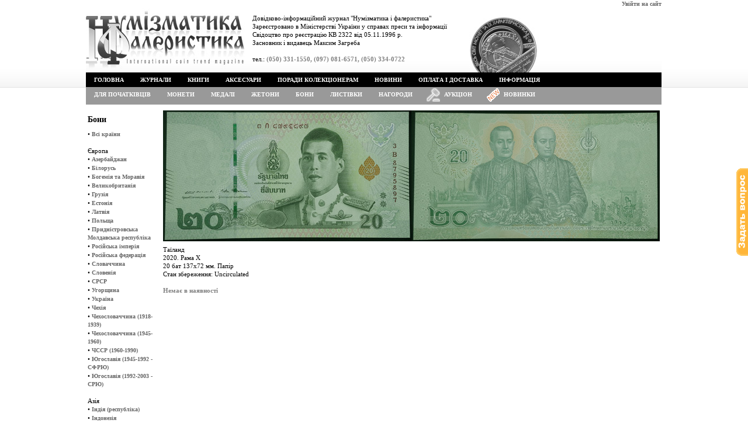

--- FILE ---
content_type: text/html; charset=utf8
request_url: https://www.numismatics.kiev.ua/?menu=shop&productID=4341
body_size: 3923
content:
<!DOCTYPE html PUBLIC "-//W3C//DTD XHTML 1.0 Transitional//EN" "http://www.w3.org/TR/xhtml1/DTD/xhtml1-transitional.dtd"><html xmlns="http://www.w3.org/1999/xhtml"><head><meta http-equiv="content-type" content="text/html; charset=utf-8" /><link href="/css/style-0.5.css" rel="stylesheet" type="text/css"><link href="/css/dropdown.css" rel="stylesheet" type="text/css"/><link href="/css/default.advanced.css" rel="stylesheet" type="text/css"/><link href="/css/dropdown3.css" rel="stylesheet" type="text/css"/><link href="/css/default.advanced3.css" rel="stylesheet" type="text/css"/><script src="/js/jquery-1.4.4.min.js" type="text/javascript"></script><script src="/js/jquery.form.js" type="text/javascript"></script><script src="/js/jquery.blockUI.js" type="text/javascript"></script><script src="/js/jquery.lazyload.js" type="text/javascript"></script><script src="/js/ajax-0.5.js" type="text/javascript"></script><title>Журнал &quot;Нумізматика і фалеристика&quot;</title><meta name="description" content="Журнал &quot;Нумізматика і фалеристика&quot;"></head><body style="padding:0px; margin:0px; margin:auto;"><script src="/js/callback.js" type="text/javascript"></script><div id="div_for_edit" style="font:normal 12px Tahoma; text-align:left; display:none; overflow: auto; max-height:550px; max-width:850px"></div><div style="position:fixed; right:0; top:40%"><div id="div_callback" style="display:none"><a id="a_callback" href="#" title="Поставити своє запитання"><img width="20" src="/images/quest.gif" /></a></div></div><table width="100%" height="100%" border="0" cellpadding="0" cellspacing="0"><tr><td rowspan="2" width="50%" background="/images/back2.gif" style="background-position:right top; background-repeat:repeat-x"></td><td id="top_top" align="right" valign="top"><a href="/?menu=enter" title="Авторизуватися на сайті">Увійти на сайт</a></td><td rowspan="2" width="50%" style="background-image: url('/images/back2.gif'); background-position:right top; background-repeat:repeat-x"></td></tr><tr><td align="left" valign="top"><table width="100%" height="110" border="0" cellpadding="0" cellspacing="0"><tr align="left"><td width="780" background="/images/logo.jpg" style="background-repeat:no-repeat" valign="top"><div style="margin:10px 0 0 285px">Довідково-інформаційний журнал "Нумізматика і фалеристика"<br />Зареєстровано в Міністерстві України у справах преси та інформації <br />Свідоцтво про реєстрацію КВ 2322 від 05.11.1996 р.<br />Засновник і видавець Максим Загреба<br /><br />тел.: <span style="font-weight:bold; color:grey">(050) 331-1550, (097) 081-6571, (050) 334-0722</span></div></td><td valign="top" style="background-image: url('/images/back_b.gif'); background-position:right bottom; background-repeat:repeat-x"><div id="div_basket" style="margin:15px 0 0 75px;"></div></td></tr></table><table width="100%" cellpadding=0 cellspacing=0 border=0><tr><td style="background-color:black;"><ul class="dropdown"><li><a href="/">Головна</a></li><li><a href="/?menu=shop&categoryID=3">Журнали</a><ul><li><a href="/?menu=shop&categoryID=3&yearID=27">Комплекти</a></li><li><a href="/?menu=shop&categoryID=3&yearID=32">2025</a></li><li><a href="/?menu=shop&categoryID=3&yearID=31">2024</a></li><li><a href="/?menu=shop&categoryID=3&yearID=30">2023</a></li><li><a href="/?menu=shop&categoryID=3&yearID=29">2022</a></li><li><a href="/?menu=shop&categoryID=3&yearID=28">2021</a></li><li><a href="/?menu=shop&categoryID=3&yearID=25">2020</a></li><li><a href="/?menu=shop&categoryID=3&yearID=23">2019</a></li><li><a href="/?menu=shop&categoryID=3&yearID=22">2018</a></li><li><a href="/?menu=shop&categoryID=3&yearID=21">2017</a></li><li><a href="/?menu=shop&categoryID=3&yearID=20">2016</a></li><li><a href="/?menu=shop&categoryID=3&yearID=19">2015</a></li><li><a href="/?menu=shop&categoryID=3&yearID=18">2014</a></li><li><a href="/?menu=shop&categoryID=3&yearID=17">2013</a></li><li><a href="/?menu=shop&categoryID=3&yearID=16">2012</a></li><li><a href="/?menu=shop&categoryID=3&yearID=15">2011</a></li><li><a href="/?menu=shop&categoryID=3&yearID=14">2010</a></li><li><a href="/?menu=shop&categoryID=3&yearID=13">2009</a></li><li><a href="/?menu=shop&categoryID=3&yearID=12">2008</a></li><li><a href="/?menu=shop&categoryID=3&yearID=11">2007</a></li><li><a href="/?menu=shop&categoryID=3&yearID=10">2006</a></li><li><a href="/?menu=shop&categoryID=3&yearID=9">2005</a></li><li><a href="/?menu=shop&categoryID=3&yearID=8">2004</a></li><li><a href="/?menu=shop&categoryID=3&yearID=7">2003</a></li><li><a href="/?menu=shop&categoryID=3&yearID=6">2002</a></li><li><a href="/?menu=shop&categoryID=3&yearID=5">2001</a></li><li><a href="/?menu=shop&categoryID=3&yearID=4">2000</a></li><li><a href="/?menu=shop&categoryID=3&yearID=3">1999</a></li><li><a href="/?menu=shop&categoryID=3&yearID=2">1998</a></li><li><a href="/?menu=shop&categoryID=3&yearID=1">1997</a></li><li><a href="/?menu=shop&categoryID=3&yearID=0">Все года</a></li></ul></li><li><a href="/?menu=shop&categoryID=2">Книги</a><ul><li><a href="/?menu=shop&categoryID=2&typeID=2">Нумізматика</a></li><li><a href="/?menu=shop&categoryID=2&typeID=6">Боністика</a></li><li><a href="/?menu=shop&categoryID=2&typeID=7">Фалеристика</a></li><li><a href="/?menu=shop&categoryID=2&typeID=8">Філокартія</a></li><li><a href="/?menu=shop&categoryID=2&typeID=10">Порцеляна</a></li><li><a href="/?menu=shop&categoryID=2&typeID=11">Археологія</a></li><li><a href="/?menu=shop&categoryID=2&typeID=9">Історія</a></li><li><a href="/?menu=shop&categoryID=2&typeID=1">Різне</a></li><li><a href="/?menu=shop&categoryID=2&typeID=3">Аукционні каталоги</a></li></ul></li><li><a href="/?menu=shop&categoryID=4">Аксесуари</a><ul><li><a href="/?menu=shop&categoryID=4&typeID=3">Капсули</a></li><li><a href="/?menu=shop&categoryID=4&typeID=2">Альбоми</a></li><li><a href="/?menu=shop&categoryID=4&typeID=4">Файли для монет</a></li><li><a href="/?menu=shop&categoryID=4&typeID=8">Файли для холдерів</a></li><li><a href="/?menu=shop&categoryID=4&typeID=12">Файли для банкнот</a></li><li><a href="/?menu=shop&categoryID=4&typeID=9">Футляри та вкладиші</a></li><li><a href="/?menu=shop&categoryID=4&typeID=1">Холдери</a></li><li><a href="/?menu=shop&categoryID=4&typeID=5">Бокси</a></li></ul></li><li><a href="/?menu=advice">Поради колекціонерам</a></li><li><a href="/?menu=news">Новини</a></li><li><a href="/?menu=info&infoID=2">Оплата і доставка</a></li><li><a href="/?menu=info">Інформація</a></li></ul></td></tr><tr><td style="background-color:#999999"><ul class="dropdown3"><li><a href="/?menu=shop&categoryID=5">Для початківців</a></li><li><a href="/?menu=shop&categoryID=1">Монети</a><ul><li><a href="/?menu=shop&categoryID=1&typecoinID=4">Набори монет</a></li><li><a href="/?menu=shop&categoryID=1&typecoinID=5">Підборки монет</a></li><li><a href="/?menu=shop&categoryID=1&typecoinID=1">Обігові</a></li><li><a href="/?menu=shop&categoryID=1&typecoinID=8"></a></li><li><a href="/?menu=shop&categoryID=1&typecoinID=2">Ювілейні</a></li><li><a href="/?menu=shop&categoryID=1&typecoinID=6">Ювілейні Ag</a></li><li><a href="/?menu=shop&categoryID=1&typecoinID=7">Ювілейні Au</a></li><li><a href="/?menu=shop&categoryID=1&typecoinID=9">Медаль</a></li></ul></li><li><a href="/?menu=shop&categoryID=6">Медалі</a></li><li><a href="/?menu=shop&categoryID=9">Жетони</a></li><li><a href="/?menu=shop&categoryID=7">Бони</a></li><li><a href="/?menu=shop&categoryID=10">Листівки</a></li><li><a href="/?menu=shop&categoryID=8">Нагороди</a></li><li><img style="padding:2px 0 0 10px" src="/images/auction2.png" width="23"/></li><li><a style="padding-left: 7px"href="/?menu=auction">Аукціон</a></li><li><img style="padding:1px 0 1px 10px" src="/images/new.gif" width="25"/></li><li><a style="padding-left: 5px" href="/?menu=new_goods">Новинки</a><ul><li><a href="/?menu=new_goods&categoryID=2">Книги</a></li><li><a href="/?menu=new_goods&categoryID=1">Монеты</a></li></ul></li></ul></td></tr></table></td></tr><tr><td rowspan="2" width="50%" height="100%" bgcolor="#FFFFFF" style="background-position:right top; background-repeat:repeat-y"></td><td align="left" valign="top"><div id="div_center" style="margin-top:7px;width:985px;"><table><tr><td width="200px" valign="top"><h1>Бони</h1>&bull;&nbsp;<a href="/?menu=shop&categoryID=7" >Всі країни</a><br /><br />Європа<br />&bull;&nbsp;<a href="/?menu=shop&categoryID=7&countryID=141" >Азербайджан</a><br />&bull;&nbsp;<a href="/?menu=shop&categoryID=7&countryID=132" >Білорусь</a><br />&bull;&nbsp;<a href="/?menu=shop&categoryID=7&countryID=235" >Богемія та Моравія</a><br />&bull;&nbsp;<a href="/?menu=shop&categoryID=7&countryID=101" >Великобританія</a><br />&bull;&nbsp;<a href="/?menu=shop&categoryID=7&countryID=139" >Грузія</a><br />&bull;&nbsp;<a href="/?menu=shop&categoryID=7&countryID=129" >Естонія</a><br />&bull;&nbsp;<a href="/?menu=shop&categoryID=7&countryID=130" >Латвія</a><br />&bull;&nbsp;<a href="/?menu=shop&categoryID=7&countryID=111" >Польща</a><br />&bull;&nbsp;<a href="/?menu=shop&categoryID=7&countryID=29" >Придністровська Молдавська республіка</a><br />&bull;&nbsp;<a href="/?menu=shop&categoryID=7&countryID=175" >Російська імперія</a><br />&bull;&nbsp;<a href="/?menu=shop&categoryID=7&countryID=137" >Російська федерація</a><br />&bull;&nbsp;<a href="/?menu=shop&categoryID=7&countryID=112" >Словаччина</a><br />&bull;&nbsp;<a href="/?menu=shop&categoryID=7&countryID=120" >Словенія</a><br />&bull;&nbsp;<a href="/?menu=shop&categoryID=7&countryID=138" >СРСР</a><br />&bull;&nbsp;<a href="/?menu=shop&categoryID=7&countryID=110" >Угорщина</a><br />&bull;&nbsp;<a href="/?menu=shop&categoryID=7&countryID=133" >Україна</a><br />&bull;&nbsp;<a href="/?menu=shop&categoryID=7&countryID=42" >Чехія</a><br />&bull;&nbsp;<a href="/?menu=shop&categoryID=7&countryID=225" >Чехословаччина (1918-1939)</a><br />&bull;&nbsp;<a href="/?menu=shop&categoryID=7&countryID=257" >Чехословаччина (1945-1960)</a><br />&bull;&nbsp;<a href="/?menu=shop&categoryID=7&countryID=113" >ЧССР (1960-1990)</a><br />&bull;&nbsp;<a href="/?menu=shop&categoryID=7&countryID=125" >Югославія (1945-1992 - СФРЮ)</a><br />&bull;&nbsp;<a href="/?menu=shop&categoryID=7&countryID=209" >Югославія (1992-2003 - СРЮ)</a><br /><br />Азія<br />&bull;&nbsp;<a href="/?menu=shop&categoryID=7&countryID=12" >Індія (республіка)</a><br />&bull;&nbsp;<a href="/?menu=shop&categoryID=7&countryID=13" >Індонезія</a><br />&bull;&nbsp;<a href="/?menu=shop&categoryID=7&countryID=80" >Ірак</a><br />&bull;&nbsp;<a href="/?menu=shop&categoryID=7&countryID=79" >Іран</a><br />&bull;&nbsp;<a href="/?menu=shop&categoryID=7&countryID=76" >Афганістан</a><br />&bull;&nbsp;<a href="/?menu=shop&categoryID=7&countryID=152" >Бангладеш</a><br />&bull;&nbsp;<a href="/?menu=shop&categoryID=7&countryID=151" >Бутан</a><br />&bull;&nbsp;<a href="/?menu=shop&categoryID=7&countryID=144" >В'єтнам</a><br />&bull;&nbsp;<a href="/?menu=shop&categoryID=7&countryID=215" >В'єтнам Південний</a><br />&bull;&nbsp;<a href="/?menu=shop&categoryID=7&countryID=81" >Йорданія</a><br />&bull;&nbsp;<a href="/?menu=shop&categoryID=7&countryID=14" >Камбоджа</a><br />&bull;&nbsp;<a href="/?menu=shop&categoryID=7&countryID=93" >Катар</a><br />&bull;&nbsp;<a href="/?menu=shop&categoryID=7&countryID=148" >Киргизстан</a><br />&bull;&nbsp;<a href="/?menu=shop&categoryID=7&countryID=16" >Китай (КНР)</a><br />&bull;&nbsp;<a href="/?menu=shop&categoryID=7&countryID=155" >Корея Північна (КНДР)</a><br />&bull;&nbsp;<a href="/?menu=shop&categoryID=7&countryID=83" >Ліван</a><br />&bull;&nbsp;<a href="/?menu=shop&categoryID=7&countryID=18" >Лаос</a><br />&bull;&nbsp;<a href="/?menu=shop&categoryID=7&countryID=153" >М'янма (Бирма)</a><br />&bull;&nbsp;<a href="/?menu=shop&categoryID=7&countryID=22" >Малайзія</a><br />&bull;&nbsp;<a href="/?menu=shop&categoryID=7&countryID=200" >Мальдівські о-ви</a><br />&bull;&nbsp;<a href="/?menu=shop&categoryID=7&countryID=73" >Монголія</a><br />&bull;&nbsp;<a href="/?menu=shop&categoryID=7&countryID=27" >Пакистан</a><br />&bull;&nbsp;<a href="/?menu=shop&categoryID=7&countryID=32" >Сінгапур</a><br />&bull;&nbsp;<a href="/?menu=shop&categoryID=7&countryID=34" style="color:orange">Таїланд</a><br />&bull;&nbsp;<a href="/?menu=shop&categoryID=7&countryID=38" >Туреччина</a><br />&bull;&nbsp;<a href="/?menu=shop&categoryID=7&countryID=37" >Туркменістан</a><br />&bull;&nbsp;<a href="/?menu=shop&categoryID=7&countryID=41" >Філіппіни</a><br />&bull;&nbsp;<a href="/?menu=shop&categoryID=7&countryID=43" >Шрі-Ланка (Цейлон)</a><br /><br />Африка<br />&bull;&nbsp;<a href="/?menu=shop&categoryID=7&countryID=8" >Єгипет (республіка)</a><br />&bull;&nbsp;<a href="/?menu=shop&categoryID=7&countryID=188" >Гвінея</a><br />&bull;&nbsp;<a href="/?menu=shop&categoryID=7&countryID=19" >Ліберія</a><br />&bull;&nbsp;<a href="/?menu=shop&categoryID=7&countryID=84" >Лівія</a><br />&bull;&nbsp;<a href="/?menu=shop&categoryID=7&countryID=20" >Маврикій</a><br />&bull;&nbsp;<a href="/?menu=shop&categoryID=7&countryID=252" >Мадагаскар</a><br />&bull;&nbsp;<a href="/?menu=shop&categoryID=7&countryID=211" >Мозамбік</a><br />&bull;&nbsp;<a href="/?menu=shop&categoryID=7&countryID=145" >Судан</a><br />&bull;&nbsp;<a href="/?menu=shop&categoryID=7&countryID=198" >Сьерра-Леоне</a><br />&bull;&nbsp;<a href="/?menu=shop&categoryID=7&countryID=156" >Танзанія</a><br /><br />Америка<br />&bull;&nbsp;<a href="/?menu=shop&categoryID=7&countryID=48" >Венесуела</a><br />&bull;&nbsp;<a href="/?menu=shop&categoryID=7&countryID=60" >Гватемала</a><br />&bull;&nbsp;<a href="/?menu=shop&categoryID=7&countryID=216" >Гондурас</a><br />&bull;&nbsp;<a href="/?menu=shop&categoryID=7&countryID=26" >Нікарагуа</a><br />&bull;&nbsp;<a href="/?menu=shop&categoryID=7&countryID=258" >Сурінам</a><br />&bull;&nbsp;<a href="/?menu=shop&categoryID=7&countryID=172" >США</a><br />&bull;&nbsp;<a href="/?menu=shop&categoryID=7&countryID=50" >Трінідад і Тобаго</a><br /><br />Океанія<br />&bull;&nbsp;<a href="/?menu=shop&categoryID=7&countryID=4" >Вануату</a><br />&bull;&nbsp;<a href="/?menu=shop&categoryID=7&countryID=40" >Фіджи</a><br /><br /></td><td valign="top" width="800px"><img alt="" src="/photos/max/4325_thailand 2020 - 20 bat - midl.jpg" style="margin:0 0 7px 0" /><br />Таїланд<br />2020. Рама Х<br />20 бат 137х72 мм. Папір<br />Стан збереження: Uncirculated<br /><div id="shop_variety"><script src="/js/shop_variety-0.5.js" type="text/javascript"></script><br /><font style="color:grey; font-weight:bold">Немає в наявності</font></div></td><tr></table>
<br />
</div></td><td rowspan="2" width="50%" height="100%" bgcolor="#FFFFFF" style="background-position:right top; background-repeat:repeat-y"></td></tr>
<tr><td height="60" align="left" valign="top" background="/images/qmnu_bg.gif"><table width="780" height="60" border="0" cellpadding="0" cellspacing="0"><tr align="left" valign="top"><td width="300" align="center" background="/images/q_bg.gif" class="pad_01 t_rights">1996-2026 © Copyright &quot;Нумізматика і Фалеристика&quot;<br></td><td class="pad_02"><table border="0" cellspacing="0" cellpadding="0"><tr align="center" valign="middle"><td><a href="/?menu=shop&categoryID=3">Придбати журнал</a></td><td width="30"><img src="/images/q_sp.gif" width="30" height="9"></td><td><a href="/?menu=info&infoID=3">Рекламодавцям</a></td><td width="30"><img src="/images/q_sp.gif" width="30" height="9"></td><td><a href="/?menu=info&infoID=2">Оплата та доставка</a></td><td width="30"><img src="/images/q_sp.gif" width="30" height="9"></td><td><a href="/?menu=info&infoID=1">Про нас</a></td></tr></table></td></tr></table></td></tr></table><script type="text/javascript">var _gaq = _gaq || [];_gaq.push(['_setAccount', 'UA-25345391-1']);_gaq.push(['_trackPageview']);(function() {var ga = document.createElement('script'); ga.type = 'text/javascript'; ga.async = true;ga.src = ('https:' == document.location.protocol ? 'https://ssl' : 'http://www') + '.google-analytics.com/ga.js';var s = document.getElementsByTagName('script')[0]; s.parentNode.insertBefore(ga, s);})();</script><script src="https://www.google.com/recaptcha/api.js" defer></script></body></html>

--- FILE ---
content_type: text/css
request_url: https://www.numismatics.kiev.ua/css/default.advanced3.css
body_size: 491
content:
@charset "UTF-8";

/** 
 * NVIDIA Advanced CSS Drop-Down Menu Theme
 *
 * @file		default.advanced.css
 * @name		NVIDIA
 * @version		0.1
 * @type		transitional
 * @browsers	Windows: IE5+, Opera7+, Firefox1+
 *				Mac OS: Safari2+, Firefox2+
 *
 * @link		http://www.lwis.net/
 * @copyright	2008 Live Web Institute. All Rights Reserved.
 *
 */

@import "default3.css";


ul.dropdown3 li a {
 display: block;
 padding: 7px 14px;
}


/* ------------- Override default */

	ul.dropdown3 li {
	 padding: 0;
	}


/* ------------- Reinitiate default: post-override activities  */

	ul.dropdown3 li.dir {
	 padding: 7px 20px 7px 14px;
	}

	ul.dropdown3 ul li.dir {
	 padding-right: 15px;
	}


/* ------------- Custom */

	ul.dropdown3 li {

	}

	ul.dropdown3 ul a {
	 padding: 4px 5px 4px 14px;
	 width: 151px; /* Especially for IE */
	}

	ul.dropdown3 ul a:hover {
	 background-color: #33cc00; /*76b900;*/
	}

	ul.dropdown3 a.open {
	 background-color: #2e2e2e;
	 color: #76b900;
	}

	ul.dropdown3 ul a.open {
	 background-color: #76b900;
	 color: #fff;
	}


	/* CSS 2.1 */

	ul.dropdown3 li:hover > a.dir {
	 background-color: #2e2e2e;
	 color: #76b900;
	}

	ul.dropdown3 ul li:hover > a.dir {
	 background-color: #76b900;
	 color: #fff;
	}